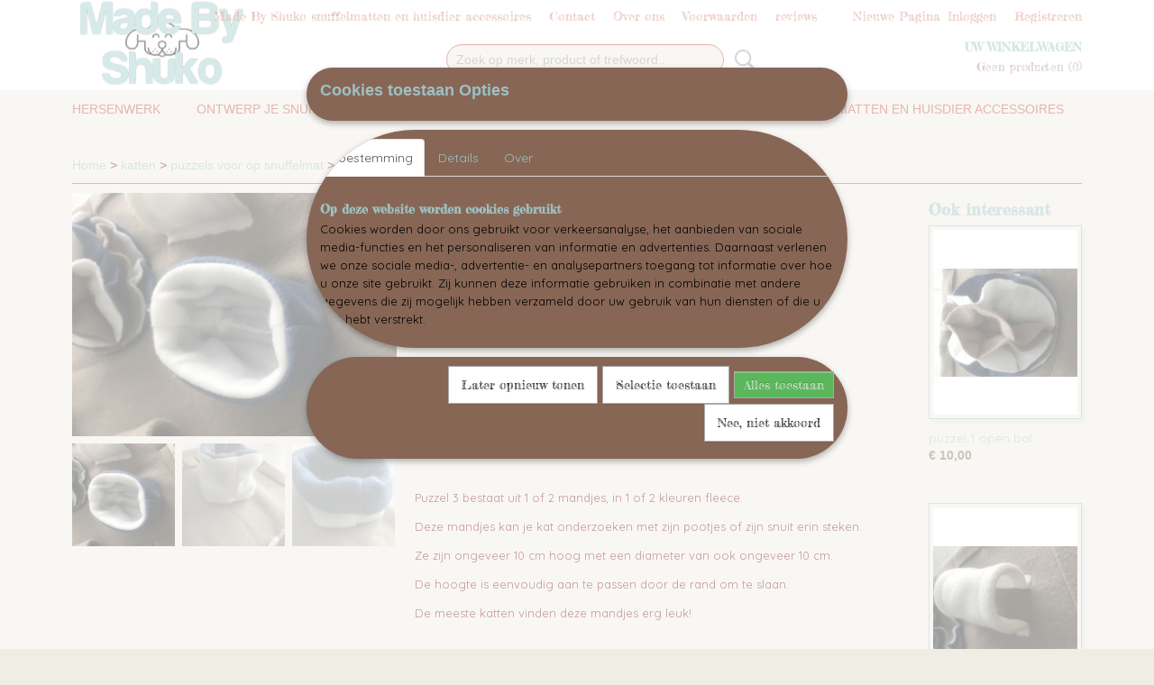

--- FILE ---
content_type: text/html; charset=UTF-8
request_url: https://www.madebyshuko.nl/webshop/katten/puzzels-voor-op-snuffelmat/detail/70/puzzel-3-mandje.html
body_size: 11560
content:
<!DOCTYPE html>
<html lang="nl" prefix="og: http://ogp.me/ns#">
<head>
  <script src="/core/javascript/polyfills/polyfills-transpiled.js" defer nomodule></script>
  <meta name="keywords" content=""/>
  <meta name="description" content="puzzel kat voertjes"/>
  <meta name="language" content="nl"/>
  <meta name="charset" content="UTF-8"/>
  <meta name="p:domain_verify" content="d10b04502dff1f6c769f240b9bd6d89f"/>
  <meta name="author" content="Made By Shuko Pleuny de Groot"/>
  <meta name="generator" content="IZICMS2.0"/>
  <link href="/service/xml/News/atom.xml" rel="alternate" title="Alle berichten"/>
  <link href="/service/xml/News/atom/alles-over-hersenwerk.xml" rel="alternate" title="Berichten in: alles over hersenwerk"/>
  <link href="/service/xml/News/atom/spelen-en-leren.xml" rel="alternate" title="Berichten in: spelen en leren"/>
  <link href="/service/xml/News/atom/gebitsverzorging.xml" rel="alternate" title="Berichten in: gebitsverzorging"/>
  <link href="/service/xml/News/atom/vachtverzorging.xml" rel="alternate" title="Berichten in: vachtverzorging"/>
  <link href="/service/xml/News/atom/rassen-info.xml" rel="alternate" title="Berichten in: rassen info"/>
  <link href="/data/cache/compressedIncludes/compressedIncludes_2367130770_55a6c441d4feb17b6c4b5e8cd74eb114.css" rel="stylesheet" media="all"/>
  <link href="https://fonts.googleapis.com/css?family=Quicksand:400,700&amp;r=3788&amp;fp=" rel="stylesheet" media="screen"/>
  <link href="https://fonts.googleapis.com/css?family=Fredericka+the+Great:400,700&amp;r=3788&amp;fp=" rel="stylesheet" media="screen"/>
  <script src="/core/javascript/mootools/mootools-core-1.6.0-transpiled.js?r=3788&amp;fp=4640980f"></script>
  <script src="/core/javascript/mootools/mootools-more-1.6.0-transpiled.js?r=3788&amp;fp=4640980f"></script>
  <script src="/modules/Shop/templates/default/js/product_social-transpiled.js?r=3788&amp;fp=3147a899"></script>
  <script src="https://connect.facebook.net/nl_NL/all.js#xfbml=1?r=3788&amp;fp="></script>
  <script src="/core/javascript/lib/helper/LocaleGlobal-minified.js?r=3788&amp;fp=4640980f" type="module"></script>
  <script src="/core/javascript/lib/helper/LocaleGlobal-transpiled.js?r=3788&amp;fp=4640980f" defer nomodule></script>
  <script src="/modules/Shop/templates/bootstrap/js/accordion-transpiled.js?r=3788&amp;fp=3147a899"></script>
  <script src="/modules/Shop/templates/bootstrap/js/pixeldensity-transpiled.js?r=3788&amp;fp=3147a899"></script>
  <script src="/modules/Shop/templates/bootstrap/js/modal.js?r=3788&amp;fp=7fb270e5"></script>
  <script src="/modules/Shop/templates/bootstrap/js/product-behaviour-transpiled.js?r=3788&amp;fp=3147a899"></script>
  <script src="/modules/Shop/templates/bootstrap/js/product_attributes-transpiled.js?r=3788&amp;fp=3147a899"></script>
  <script src="/modules/Shop/templates/bootstrap/js/cerabox/cerabox-transpiled.js?r=3788&amp;fp=3147a899"></script>
  <script src="/core/javascript/lib/legacy/Toolbox-minified.js?r=3788&amp;fp=4640980f" type="module"></script>
  <script src="/core/javascript/lib/legacy/Toolbox-transpiled.js?r=3788&amp;fp=4640980f" defer nomodule></script>
  <script src="/core/javascript/lib/legacy/Loader-minified.js?r=3788&amp;fp=4640980f" type="module"></script>
  <script src="/core/javascript/lib/legacy/Loader-transpiled.js?r=3788&amp;fp=4640980f" defer nomodule></script>
  <script src="/modules/AfterSale/templates/default/js/cookiepolicy.js?r=3788&amp;fp=4d38d166"></script>
  <script src="/modules/Shop/templates/default/js/social_bar-transpiled.js?r=3788&amp;fp=3147a899"></script>
  <script src="/modules/AfterSale/templates/default/js/facebook-transpiled.js?r=3788&amp;fp=4640980f"></script>
  <script src="/templates/responsive-1/js/touch-mootools-transpiled.js?r=3788&amp;fp=3147a899"></script>
  <script src="/templates/responsive-1/js/category-menu-transpiled.js?r=3788&amp;fp=3147a899"></script>
  <script src="/templates/responsive-1/js/columnizer-transpiled.js?r=3788&amp;fp=3147a899"></script>
  <script src="/templates/responsive-1/js/responsive-transpiled.js?r=3788&amp;fp=3147a899"></script>
  <script src="/templates/responsive-1/js/designListener-transpiled.js?r=3788&amp;fp=3147a899"></script>
  <script>/*<![CDATA[*/
    document.addEventListener('DOMContentLoaded',function(){
      var evt = document.createEvent('CustomEvent');evt.initCustomEvent( 'designchange', false, false, {"carousel_slide_duration":"5000ms","carousel_slide1_enabled":"1","carousel_slide1_animation":"fade","carousel_slide1_button_text":"","carousel_slide1_button_href":"","carousel_slide2_enabled":"1","carousel_slide2_animation":"fade","carousel_slide2_button_text":"","carousel_slide2_button_href":"\/","carousel_slide3_enabled":"-1","carousel_slide3_animation":"fade","carousel_slide3_button_text":"","carousel_slide3_button_href":"\/","carousel_slide3_slogan":"","carousel_slide4_enabled":"-1","carousel_slide4_animation":"slide-down","carousel_slide4_button_text":"voor alle lekkerbekken","carousel_slide4_button_href":"\/","carousel_slide4_slogan":"","carousel_slide5_enabled":"-1","carousel_slide5_animation":"slide-right","carousel_slide5_button_text":"","carousel_slide5_button_href":"\/","carousel_slide5_slogan":"","carousel_slide1_full_image_link":"regrgr","carousel_slide1_slogan":"","carousel_slide2_full_image_link":"","carousel_slide2_slogan":"Snuffelmat","carousel_slide3_full_image_link":"","carousel_slide4_full_image_link":"","carousel_slide5_full_image_link":""} );document.dispatchEvent(evt);
      Locale.define('nl-NL','Core',{"cancel":"Annuleren","close":"Sluiten"});
      Locale.define('nl-NL','Shop',{"loading":"Een moment geduld alstublieft..","error":"Er is helaas een fout opgetreden.","added":"Toegevoegd","product_added_short":"&#x2713; Toegevoegd aan winkelwagen:","product_not_added":"Het product kon niet worden toegevoegd.","variation_not_given_short":"Kies de gewenste uitvoering:","attribute_dimension_error":"Het veld '%s' bevat een ongeldige waarde.","please_enter_valid_email":"Vul alsjeblieft een geldig e-mailadres in."});
      Locale.define('nl-NL','Cookie',{"cookie_option_heading":"Cookies toestaan Opties","cookie_option_footer":"<div class=buttons><a class='btn cookie-btn' id='cookie-showagain'>Later opnieuw tonen<\/a><a class='btn cookie-btn' id='allow-selection'>Selectie toestaan<\/a><a class='btn cookie-btn-selected' id='allow-all'>Alles toestaan<\/a><\/div>","cookie_option_body":"<div class='cookie-content' id='mainContent'><ul class='nav nav-tabs'><li><a href='#consent'>Toestemming<\/a><\/li><li><a href='#details'>Details<\/a><\/li><li><a href='#about'>Over<\/a><\/li><\/ul><div id='tabData[consent]' class='tabData'><h4 id='shp-cookie-settings'>Op deze website worden cookies gebruikt<\/h4><p>Cookies worden door ons gebruikt voor verkeersanalyse, het aanbieden van sociale media-functies en het personaliseren van informatie en advertenties. Daarnaast verlenen we onze sociale media-, advertentie- en analysepartners toegang tot informatie over hoe u onze site gebruikt. Zij kunnen deze informatie gebruiken in combinatie met andere gegevens die zij mogelijk hebben verzameld door uw gebruik van hun diensten of die u hen hebt verstrekt.<\/p><\/div><div id='tabData[details]' class='tabData'><div class='form-check align-items-center'><h4 id='shp-cookie-settings'>Noodzakelijk<\/h4><input class='form-check-input' type='checkbox' role='switch' id='shp-cookie-ncecessary' checked='checked' disabled='disabled'><\/div><p>Door essenti\u00eble functies zoals paginanavigatie en toegang tot beveiligde delen van de website mogelijk te maken, dragen noodzakelijke cookies bij aan de bruikbaarheid van een website. Deze cookies zijn essentieel voor de correcte werking van de website.<\/p><div class='form-check align-items-center'><h4 id='shp-cookie-settings'>Statistieken<\/h4><input class='form-check-input' type='checkbox' role='switch' id='shp-cookie-statistics' checked='checked'><\/div><p>Statistische cookies verzamelen en verstrekken anonieme gegevens om website-eigenaren te helpen begrijpen hoe gebruikers omgaan met hun sites.<\/p><div class='form-check align-items-center'><h4 id='shp-cookie-settings'>Marketing<\/h4><input class='form-check-input' type='checkbox' role='switch' id='shp-cookie-marketing'><\/div><p>Er worden cookies voor marketingdoeleinden gebruikt om websitegebruikers te volgen. Het doel is om gebruikers relevante en interessante advertenties te tonen, waardoor deze waardevoller worden voor uitgevers en externe marketeers.<\/p><\/div><div id='tabData[about]' class='tabData'><p>Cookies zijn kleine tekstdocumenten die door websites kunnen worden gebruikt om de gebruikerservaring effici\u00ebnter te maken.<\/p><p>De wet bepaalt dat wij cookies op uw apparaat plaatsen als deze strikt noodzakelijk zijn voor de werking van deze website. Voor alle andere soorten cookies hebben wij uw toestemming nodig. wat betekent dat cookies die als noodzakelijk zijn gecategoriseerd, voornamelijk worden verwerkt op basis van AVG-art. 6 (1) (f). Alle overige cookies, dat wil zeggen die van de soorten voorkeuren en advertenties, worden verwerkt op basis van AVG-art. 6 (1) (a) AVG.<\/p><p>Deze website maakt gebruik van unieke soorten cookies. sommige cookies worden geplaatst via aanbiedingen van derden die op onze pagina's verschijnen.<\/p><p>Vermeld uw toestemmings-id en datum wanneer u contact met ons opneemt over uw toestemming.<\/p><\/div><\/div>","analyticsId":"UA-168435143-2","adwordId":"AW-"});
      Locale.use('nl-NL');
  });
  /*]]>*/</script>
  <script>/*<![CDATA[*/
    
    <!-- Facebook Pixel Code -->
    !function(f,b,e,v,n,t,s){if(f.fbq)return;n=f.fbq=function(){n.callMethod?
    n.callMethod.apply(n,arguments):n.queue.push(arguments)};if(!f._fbq)f._fbq=n;
    n.push=n;n.loaded=!0;n.version='2.0';n.queue=[];t=b.createElement(e);t.async=!0;
    t.src=v;s=b.getElementsByTagName(e)[0];s.parentNode.insertBefore(t,s)}(window,
    document,'script','https://connect.facebook.net/en_US/fbevents.js');
    fbq('init', '02000191782218815426111917822188154261');
    fbq('track', 'PageView');
    <!-- End Facebook Pixel Code -->
  /*]]>*/</script>
  <style>/*<![CDATA[*/
    .izi-social-bar { top: 70%; }
    @media (max-width: 767px) {
      body { padding-bottom: 40px; }
      body .izi-social-bar a { width: 50%; }
    }
  /*]]>*/</style>
  <!-- Global site tag (gtag.js) - Google Analytics -->
  <script async src="https://www.googletagmanager.com/gtag/js?id=UA-168435143-2"></script>
  <script>
    window.dataLayer = window.dataLayer || [];
    function gtag(){dataLayer.push(arguments);}
    gtag('js', new Date());
    gtag('config', 'UA-168435143-2', {"anonymize_ip":true});
  </script>
  <!-- End Google Analytics -->
  <title>puzzel 3 mandje - puzzels voor op snuffelmat - Made By Shuko</title>
  <meta name="viewport" content="width=device-width, initial-scale=1.0, user-scalable=0, minimum-scale=1.0, maximum-scale=1.0"/>
</head>
<body itemscope itemtype="http://schema.org/WebPage">
<div id="top">
  <div id="topMenu" class="container">
    <div id="logo" onclick="document.location.href='/';"></div>
          <ul class="topMenu">
                  <li><a href="/webshop/">Made By Shuko snuffelmatten en huisdier accessoires</a></li>
                  <li><a href="/contact.html">Contact</a></li>
                  <li><a href="/over-ons.html">Over ons</a></li>
                  <li><a href="/voorwaarden.html">Voorwaarden</a></li>
                  <li><a href="/reviews.html">reviews</a></li>
                  <li><a href="/blog-flirtpole.html"></a></li>
                  <li><a href="/new-page-1.html">Nieuwe Pagina</a></li>
        
      </ul>
      
<div id="basket" class="show_profile">
      <ul>
              <li><a href="/profiel/inloggen.html" rel="nofollow">Inloggen</a></li>
        <li><a href="/profiel/registreren.html">Registreren</a></li>
                </ul>
      <div class="cart">
    <label><a href="/webshop/basket.html" class="basketLink">Uw winkelwagen</a></label>
    <span class="basketPrice">Geen producten <span class="basketAmount">(0)</span></span>
  </div>
</div>
<script type="text/javascript" src="//translate.google.com/translate_a/element.js?cb=googleTranslateElementInit"></script>
<script type="text/javascript">
function googleTranslateElementInit() {
  new google.translate.TranslateElement({
      pageLanguage: 'nl',
      //includedLanguages: 'nl,en,fr,de',
      includedLanguages : '',
      layout: google.translate.TranslateElement.InlineLayout.SIMPLE,
  }, 'google_translate_element');
}
</script>
      </div>
      
    <form action="/zoeken.html" method="get" class="search">
      <input class="query" placeholder="Zoek op merk, product of trefwoord.." type="text" name="q" value="" />
      <button type="submit" class="btn">Zoeken</button>
    </form>
  </div>
  
<div id="menu">
  <div class="container">
    
    <ul class="pull-right">
                                                                                                                                                                                                                                                                                                                              
                  <li class=" pull-right">
            <a class="dropdown-toggle" href="/webshop/">Made By Shuko snuffelmatten en huisdier accessoires <b class="caret"></b></a>
            <div class="dropdown">
              <a class="dropdown-heading" href="/webshop/">Made By Shuko snuffelmatten en huisdier accessoires</a>
              <ul>
                                                                                                                                                                                                                                                                                                                                                                                                            <li ><a href="/webshop/verzorg-je-hond.html" title="Verzorg het gebit van je hond">Verzorg het gebit van je hond</a></li>
                                                                                  <li ><a href="/webshop/vachtverzorging.html" title="vachtverzorging">vachtverzorging</a></li>
                                                                                  <li ><a href="/webshop/rassen-info.html" title="Rassen info">Rassen info</a></li>
                                                                                  <li ><a href="/webshop/new-page-1.html" title="Nieuwe Pagina">Nieuwe Pagina</a></li>
                              
              </ul>
            </div>
          </li>
                                                                                                                        
                  <li class=" pull-right"><a href="/blog.html">blog</a></li>
                                      
    </ul>
  
      <ul class="categories">
                          <li class="">
          <a class="dropdown-toggle" href="/webshop/hersenwerk/">hersenwerk <b class="caret"></b></a>
            <div class="dropdown">
              <a class="dropdown-heading" href="/webshop/hersenwerk/">hersenwerk</a>
              <ul>
                                              <li ><a href="/webshop/hersenwerk/vloer-snuffelmat/" title="vloer snuffelmat">vloer snuffelmat</a></li>
                                              <li ><a href="/webshop/hersenwerk/snuffelmat-challenge/" title="Snuffelmat Challenge">Snuffelmat Challenge</a></li>
                                              <li ><a href="/webshop/hersenwerk/snuffelkussensnuffelbal/" title="snuffelkussen/snuffelbal">snuffelkussen/snuffelbal</a></li>
                                              <li ><a href="/webshop/hersenwerk/hangende-snuffelmat/" title="hangende snuffelmat">hangende snuffelmat</a></li>
              
              </ul>
            </div>
          </li>
                              <li class="">
          <a class="dropdown-toggle" href="/webshop/ontwerp-je-snuffelmat/">ontwerp je snuffelmat <b class="caret"></b></a>
            <div class="dropdown">
              <a class="dropdown-heading" href="/webshop/ontwerp-je-snuffelmat/">ontwerp je snuffelmat</a>
              <ul>
                                              <li ><a href="/webshop/ontwerp-je-snuffelmat/puzzels-snuffelmat/" title="puzzels snuffelmat">puzzels snuffelmat</a></li>
                                              <li ><a href="/webshop/ontwerp-je-snuffelmat/afwerking/" title="afwerking">afwerking</a></li>
                                              <li ><a href="/webshop/ontwerp-je-snuffelmat/kies-zelf-je-kleuren/" title="kies zelf je kleuren">kies zelf je kleuren</a></li>
              
              </ul>
            </div>
          </li>
                              <li class="">
          <a class="dropdown-toggle" href="/webshop/honden/">honden <b class="caret"></b></a>
            <div class="dropdown">
              <a class="dropdown-heading" href="/webshop/honden/">honden</a>
              <ul>
                                              <li ><a href="/webshop/honden/riemen/" title="riemen">riemen</a></li>
                                              <li ><a href="/webshop/honden/bandanas/" title="bandana´s">bandana´s</a></li>
                                              <li ><a href="/webshop/honden/spelen-en-leren/" title="spelen en leren">spelen en leren</a></li>
              
              </ul>
            </div>
          </li>
                              <li class="">
          <a class="dropdown-toggle" href="/webshop/katten/">katten <b class="caret"></b></a>
            <div class="dropdown">
              <a class="dropdown-heading" href="/webshop/katten/">katten</a>
              <ul>
                                              <li ><a href="/webshop/katten/zoek--en-snuffelmat-voor-katten/" title="zoek- en snuffelmat voor katten">zoek- en snuffelmat voor katten</a></li>
                                              <li class="active"><a href="/webshop/katten/puzzels-voor-op-snuffelmat/" title="puzzels voor op snuffelmat">puzzels voor op snuffelmat</a></li>
                                              <li ><a href="/webshop/katten/afwerking-zoek--en-snuffelmat/" title="afwerking zoek- en snuffelmat">afwerking zoek- en snuffelmat</a></li>
                                              <li ><a href="/webshop/katten/bandana/" title="bandana">bandana</a></li>
                                              <li ><a href="/webshop/katten/speelbord/" title="speelbord">speelbord</a></li>
              
              </ul>
            </div>
          </li>
                                <li class=""><a href="/webshop/gedroogd-vlees/">gedroogd vlees</a></li>
              
          </ul>
      </div>
</div>
<div class="visible-phone mobileHeader">
  <a href="#" class="openMobileMenu"></a>
  <form action="/zoeken.html" method="get" class="search">
    <input class="query" type="text" name="q" value="" />
    <button type="submit" class="btn">Zoeken</button>
  </form>
</div>
<script type="text/javascript">
  // Make the update menu function global
  var updateMenu = {};
  var category_menu;
  window.addEvent( 'domready', function ()
  {
    var elements = $$('.dropdown-toggle');
    var closeTimeout;
    var opt = {
      translations:{
        TEMPLATE_OTHER_CATEGORIES:'Overige categorie&euml;n',
        TEMPLATE_MENU_OVERFLOW_LABEL: '+'
      }
    }
    // Emulate hover in JS so we can control the hover behaviour on mobile browsers
    var ios10fix = false; // IOS10 has a bug where it triggers an extra click event on the location of the finger (even when mouseup is stopped) in the menu when it has less than 8 items...
    $('menu').getElements( 'a' ).each( function ( el ) {
      el.addEvent( 'mouseenter', function () { this.addClass('hover'); } );
      el.addEvent( 'mouseleave', function () { this.removeClass('hover'); } );
      el.addEvent( 'click', function ( e ) { if ( ios10fix ) e.stop(); } );
    } );
    // Global function to add drop-down behaviour to newly added menu items
    updateMenu = function () {
      var newElements = $$('.dropdown-toggle');
      newElements.each( function ( el ) {
        if ( -1 === elements.indexOf( el ) ) {
          el.addEvent( 'mouseenter', function () { el.addClass('hover'); } );
          el.addEvent( 'mouseleave', function () { el.removeClass('hover'); } );
          addMenuBehaviour( el );
        }
      } );
      // Add new elements to local list
      elements = newElements;
    }
    var addMenuBehaviour = function ( el ) {
      // Handle opening the menu
      el.addEvent( 'mouseover', openMenu );
      // Handle delayed menu close after mouse leave
      el.getParent('li').addEvent('mouseleave', function () {
        // Don't close when hovering a submenu-enabled item in the '+' menu
        if ( el.getParent( '.__all_categories' ) && el.getParent( '.dropdown' ) ) return;
        // Ignore mouseleave events when in mobile mode (needed for windows phone)
        if ( document.body.hasClass( 'mobile' ) ) return;
        closeTimeout = setTimeout( closeAll, 300 );
      } );
      el.getParent('li').addEvent('mouseenter', function () {
        clearTimeout( closeTimeout );
      } );
      // Also open menu on tap
      el.addEvent( 'tap', function ( e ) {
        if ( e.type == 'touchend' ) {
          openMenu.call(el, e);
          ios10fix = true;
          setTimeout( function () { ios10fix = false; }, 500 );
        }
      } );
    }
    var closeAll = function () {
      elements.getParent().removeClass('open');
      clearTimeout( closeTimeout );
    }
    var openMenu = function (e) {
      // Ignore mouseover events when in mobile mode
      if ( e.type == 'mouseover' && document.body.hasClass( 'mobile' ) ) return;
      if ( this.getParent( '.__all_categories' ) && this.getParent( '.dropdown' ) ) {
        if ( e.type == "touchend" ) document.location.href = this.get('href'); // Feign a click for touch actions (emulated click is blocked)
        return true;
      }
      // Already open.. Close when in mobile mode
      if ( this.getParent( 'li.open' ) ) {
        if ( e.type == "touchend" ) {
          closeAll();
        }
        return;
      }
      // Close all menu's
      elements.getParent().removeClass('open');
      // Prevent unexpected closing
      clearTimeout( closeTimeout );
      // Skip if disabled
      if ( this.hasClass('disabled') || this.match(':disabled') ) return;
      var dropdownMenu = this.getParent().getElement( '.dropdown' );
      if ( !dropdownMenu || !dropdownMenu.getElement('li') ) return; // Skip if empty
      dropdownMenu.setStyle( 'visibility', 'hidden' );
      this.getParent().addClass('open'); // open up selected
      var paddingTop = dropdownMenu.getStyle( 'padding-top' ).toInt();
      var dropdownMenuHeight = dropdownMenu.getSize().y - paddingTop - dropdownMenu.getStyle( 'padding-bottom' ).toInt();
      dropdownMenu.setStyles( {height:0,visibility:'visible', paddingTop: paddingTop + 10} );
      dropdownMenu.set( 'morph', {duration: 300, transition: 'sine:out', onComplete:function () { dropdownMenu.setStyle( 'height', 'auto' ); } } );
      dropdownMenu.morph( {height:dropdownMenuHeight, paddingTop: paddingTop} );
    };
    // Add behaviour to all drop-down items
    elements.each( addMenuBehaviour );
    // Init category menu
    category_menu = new CategoryMenu( opt );
  } );
</script>
  
  <div id="breadcrumbs" class="container">
    <div class="border-bottom">
      <a href="/" title="Home">Home</a> &gt; <a href="/webshop/katten/" title="katten">katten</a> &gt; <a href="/webshop/katten/puzzels-voor-op-snuffelmat/" title="puzzels voor op snuffelmat">puzzels voor op snuffelmat</a> &gt; <a href="" title="puzzel 3 mandje">puzzel 3 mandje</a>
    </div>
  </div>
<div class="container" id="site">
  <div class="row">
          <div class="span12">
        <div class="iziSection" id="section_main"><div id="section_main_0" class="ShopModule iziModule"><div class="basketAction iziAction">
<div id="basket" class="show_profile">
      <ul>
              <li><a href="/profiel/inloggen.html" rel="nofollow">Inloggen</a></li>
        <li><a href="/profiel/registreren.html">Registreren</a></li>
                </ul>
      <div class="cart">
    <label><a href="/webshop/basket.html" class="basketLink">Uw winkelwagen</a></label>
    <span class="basketPrice">Geen producten <span class="basketAmount">(0)</span></span>
  </div>
</div>
<script type="text/javascript" src="//translate.google.com/translate_a/element.js?cb=googleTranslateElementInit"></script>
<script type="text/javascript">
function googleTranslateElementInit() {
  new google.translate.TranslateElement({
      pageLanguage: 'nl',
      //includedLanguages: 'nl,en,fr,de',
      includedLanguages : '',
      layout: google.translate.TranslateElement.InlineLayout.SIMPLE,
  }, 'google_translate_element');
}
</script><div class='clear'></div></div></div><div id="section_main_1" class="ShopModule iziModule"><div class="productAction iziAction">
<div class="row">
  <div itemscope itemtype="http://schema.org/Product">
            <meta itemprop="itemCondition" content="http://schema.org/NewCondition" />
          <div class="imageContainer span4">
      <div class="imageCanvas">
                    <div class="product-ribbon">
                </div>
      
              <a href="/data/upload/Shop/images/img6170-0.jpg" id="productImage-203" class="cerabox active" title="Img6170 0">
          <img src="/modules/Shop/templates/bootstrap/images/placeholder.png" data-src="/data/upload/Shop/images/360x1000x0_img6170-0.jpg" alt="Img6170 0"/>
          <meta itemprop="image" content="https://www.madebyshuko.nl/data/upload/Shop/images/img6170-0.jpg" />
        </a>
              <a href="/data/upload/Shop/images/img6176-0.jpg" id="productImage-204" class="cerabox" title="Img6176 0">
          <img src="/modules/Shop/templates/bootstrap/images/placeholder.png" data-src="/data/upload/Shop/images/360x1000x0_img6176-0.jpg" alt="Img6176 0"/>
          <meta itemprop="image" content="https://www.madebyshuko.nl/data/upload/Shop/images/img6176-0.jpg" />
        </a>
              <a href="/data/upload/Shop/images/img6178-0.jpg" id="productImage-205" class="cerabox" title="Img6178 0">
          <img src="/modules/Shop/templates/bootstrap/images/placeholder.png" data-src="/data/upload/Shop/images/360x1000x0_img6178-0.jpg" alt="Img6178 0"/>
          <meta itemprop="image" content="https://www.madebyshuko.nl/data/upload/Shop/images/img6178-0.jpg" />
        </a>
      
      </div>
          <div class="imageSelector">
            <a href="#product_image_203" rel="productImage-203" class="active"><img width="114" height="114" src="/modules/Shop/templates/bootstrap/images/placeholder.png" data-src="/data/upload/Shop/images/114x114x1_img6170-0.jpg" alt="1"/></a>
            <a href="#product_image_204" rel="productImage-204"><img width="114" height="114" src="/modules/Shop/templates/bootstrap/images/placeholder.png" data-src="/data/upload/Shop/images/114x114x1_img6176-0.jpg" alt="2"/></a>
            <a href="#product_image_205" rel="productImage-205"><img width="114" height="114" src="/modules/Shop/templates/bootstrap/images/placeholder.png" data-src="/data/upload/Shop/images/114x114x1_img6178-0.jpg" alt="3"/></a>
      
      </div>
          &nbsp;
    </div>
    <div class="span6">
      <div class="productProperties">
        <div id="productDetail" class="productDetail">
          <h1 itemprop="name">puzzel 3 mandje</h1>
<meta itemprop="ProductID" content="70" />
<meta itemprop="url" content="https://www.madebyshuko.nl/webshop/katten/puzzels-voor-op-snuffelmat/detail/70/puzzel-3-mandje.html" />
<div class="price" itemprop="offers" itemscope itemtype="http://schema.org/Offer">
      <span class="strong price">&euro; 10,00</span>
    <meta itemprop="price" content="10"/>
    <meta itemprop="priceCurrency" content="EUR"/>
    
      <small>
      (inclusief btw      21%)
    </small>
  
  
<div class="in-stock">
</div>
  <div class="form">
    <form>
      <input type="hidden" name="product_id" value="70"/>
          <input type="hidden" name="price" value="1000"/>
      <input type="hidden" name="sale_price" value="1000"/>
      <input type="hidden" name="currency" value="EUR"/>
      <div class="row">
      
                  <div class="span3">
            <label for="product_amount_70">Aantal</label>
            <select name="amount[70]" id="product_amount_70">
                          <option value="1" selected="selected">1</option>
                          <option value="2">2</option>
                          <option value="3">3</option>
                          <option value="4">4</option>
                          <option value="5">5</option>
                          <option value="6">6</option>
                          <option value="7">7</option>
                          <option value="8">8</option>
                          <option value="9">9</option>
                          <option value="10">10</option>
                          <option value="11">11</option>
                          <option value="12">12</option>
                          <option value="13">13</option>
                          <option value="14">14</option>
                          <option value="15">15</option>
                          <option value="16">16</option>
                          <option value="17">17</option>
                          <option value="18">18</option>
                          <option value="19">19</option>
                          <option value="20">20</option>
                          <option value="21">21</option>
                          <option value="22">22</option>
                          <option value="23">23</option>
                          <option value="24">24</option>
                          <option value="25">25</option>
                          <option value="26">26</option>
                          <option value="27">27</option>
                          <option value="28">28</option>
                          <option value="29">29</option>
                          <option value="30">30</option>
                          <option value="31">31</option>
                          <option value="32">32</option>
                          <option value="33">33</option>
                          <option value="34">34</option>
                          <option value="35">35</option>
                          <option value="36">36</option>
                          <option value="37">37</option>
                          <option value="38">38</option>
                          <option value="39">39</option>
                          <option value="40">40</option>
                          <option value="41">41</option>
                          <option value="42">42</option>
                          <option value="43">43</option>
                          <option value="44">44</option>
                          <option value="45">45</option>
                          <option value="46">46</option>
                          <option value="47">47</option>
                          <option value="48">48</option>
                          <option value="49">49</option>
                          <option value="50">50</option>
                          <option value="51">51</option>
                          <option value="52">52</option>
                          <option value="53">53</option>
                          <option value="54">54</option>
                          <option value="55">55</option>
                          <option value="56">56</option>
                          <option value="57">57</option>
                          <option value="58">58</option>
                          <option value="59">59</option>
                          <option value="60">60</option>
                          <option value="61">61</option>
                          <option value="62">62</option>
                          <option value="63">63</option>
                          <option value="64">64</option>
                          <option value="65">65</option>
                          <option value="66">66</option>
                          <option value="67">67</option>
                          <option value="68">68</option>
                          <option value="69">69</option>
                          <option value="70">70</option>
                          <option value="71">71</option>
                          <option value="72">72</option>
                          <option value="73">73</option>
                          <option value="74">74</option>
                          <option value="75">75</option>
                          <option value="76">76</option>
                          <option value="77">77</option>
                          <option value="78">78</option>
                          <option value="79">79</option>
                          <option value="80">80</option>
                          <option value="81">81</option>
                          <option value="82">82</option>
                          <option value="83">83</option>
                          <option value="84">84</option>
                          <option value="85">85</option>
                          <option value="86">86</option>
                          <option value="87">87</option>
                          <option value="88">88</option>
                          <option value="89">89</option>
                          <option value="90">90</option>
                          <option value="91">91</option>
                          <option value="92">92</option>
                          <option value="93">93</option>
                          <option value="94">94</option>
                          <option value="95">95</option>
                          <option value="96">96</option>
                          <option value="97">97</option>
                          <option value="98">98</option>
                          <option value="99">99</option>
                        </select>
          </div>
                </div>
              <button class="btn cancel">Annuleren</button>
        <button class="btn buy" data-product_id="70">In winkelwagen</button>                      </form>
  </div>
</div>
  
        </div>
      </div>
          <div class="accordion accordion-open">
        <div class="accordion-heading">Omschrijving</div>
        <span itemprop="description"><p><strong>Kies een puzzel voor op je zelf te ontwerpen snuffelmat voor je kat</strong></p>
<p>&nbsp;</p>
<p>Puzzel 3 bestaat uit 1 of 2 mandjes, in 1 of 2 kleuren fleece.</p>
<p>Deze mandjes kan je kat onderzoeken met zijn pootjes of zijn snuit erin steken.</p>
<p>Ze zijn ongeveer 10 cm hoog met een diameter van ook ongeveer 10 cm.</p>
<p>De hoogte is eenvoudig aan te passen door de rand om te slaan.</p>
<p>De meeste katten vinden deze mandjes erg leuk!</p>
<p>&nbsp;</p>
<p>Mail de keuze van je zelf ontworpen snuffelmat naar <a href="mailto:info@madebyshuko.nl">info@madebyshuko.nl</a></p>
<p>Een <strong>complete</strong> mat, inclusief de 3 puzzels van &euro;10 per stuk en afwerking met <strong>gratis</strong> zoekopties, is &euro;40</p>
<p>Vragen of andere wensen? Mail naar info@madebyshuko.nl</p>
<p>Geen verzendkosten boven &euro;50</p></span>
      </div>
    
    
    
          <div id="social_container" class="social">
                                        <a href="https://www.pinterest.com/pin/create/button/" data-pin-do="buttonBookmark"><img src="https://assets.pinterest.com/images/pidgets/pinit_fg_en_rect_gray_20.png" alt="Pinterest"/></a>
          <script async defer src="https://assets.pinterest.com/js/pinit.js"></script>
                                        <div class="fb-like" data-href="https://www.madebyshuko.nl/webshop/katten/puzzels-voor-op-snuffelmat/detail/70/puzzel-3-mandje.html" data-layout="button" data-action="like" data-show-faces="false" data-share="true"></div>
                                      
      </div>
        </div>
  </div>
  
    <div class="span2 similarProducts">
    <h3>Ook interessant</h3>
          <div class="product">
        <div class="thumbnail">
          <a href="/webshop/katten/puzzels-voor-op-snuffelmat/detail/68/puzzel-1-open-bal.html" title="puzzel 1 open bal" data-background="/data/upload/Shop/images/255x1000x0_img6172-0.jpg"></a>
        </div>
        <div class="name">
          <a href="/webshop/katten/puzzels-voor-op-snuffelmat/detail/68/puzzel-1-open-bal.html" class="active" title="puzzel 1 open bal">puzzel 1 open bal</a>
        </div>
        <div class="price">
                              <span class="price">&euro; 10,00</span>
                          </div>
      </div>
          <div class="product">
        <div class="thumbnail">
          <a href="/webshop/katten/puzzels-voor-op-snuffelmat/detail/69/puzzel-2-tunnel.html" title="puzzel 2 tunnel" data-background="/data/upload/Shop/images/255x1000x0_img6171-0.jpg"></a>
        </div>
        <div class="name">
          <a href="/webshop/katten/puzzels-voor-op-snuffelmat/detail/69/puzzel-2-tunnel.html" class="active" title="puzzel 2 tunnel">puzzel 2 tunnel</a>
        </div>
        <div class="price">
                              <span class="price">&euro; 10,00</span>
                          </div>
      </div>
          <div class="product">
        <div class="thumbnail">
          <a href="/webshop/katten/puzzels-voor-op-snuffelmat/detail/71/puzzel-4-buis.html" title="puzzel 4 buis" data-background="/data/upload/Shop/images/255x1000x0_img6173-1-0.jpg"></a>
        </div>
        <div class="name">
          <a href="/webshop/katten/puzzels-voor-op-snuffelmat/detail/71/puzzel-4-buis.html" class="active" title="puzzel 4 buis">puzzel 4 buis</a>
        </div>
        <div class="price">
                              <span class="price">&euro; 10,00</span>
                          </div>
      </div>
    
  </div>
  </div>
<script>
  document.addEvent( 'domready', function () {
    try {
      document.getElements('a.cerabox').cerabox( {
        events: {
          onOpen: function(current_item, collection) {
            var background_color = current_item.getStyle('background-color');
            if( background_color == 'transparent' ) {
              background_color = $('site').getStyle('background-color');
            }
            $('cerabox').setStyle('background-color', background_color);
          }
        }
      });
      var options = {
        variations: {},
        product_id: null
      };
      
      options.product_id = 70;
      var productAttributes = new ProductAttributes( options );
      productAttributes.addBehaviour();
      var canvas = document.getElement( '.imageCanvas' );
      var selector = document.getElement( '.imageSelector' );
      if ( !selector ) return;
      // Trigger size setting after all images are loaded
      window.addEvent( 'load', function () {
        canvas.setStyle( 'height', canvas.getElement('.active').getSize().y );
        productAttributes.switchVariationImage();
      } );
      selector.getElements( 'a' ).each( function ( a ) {
        a.addEvent( 'click', function ( e ) {
          e.stop();
          var target = $( a.get( 'rel' ) );
          if ( target ) {
            document.getElements( '.imageContainer .active' ).removeClass( 'active' );
            a.addClass( 'active' );
            target.addClass( 'active' );
            canvas.setStyle( 'height', target.getSize().y );
          }
        } );
      } );
    } catch (e) {
      if ( typeof TraceKit !== 'undefined') {
        TraceKit.report(e);
      } else {
        throw e;
      }
    }
  } );
</script>
<div class='clear'></div></div></div></div>
      </div>
      </div>
  <div class="row">
    <div class="span12"><div class="iziSection iziStaticSection" id="section_footer"></div></div>
  </div>
</div>
  
  
    
  
  
                                                                                                                              
  <footer>
    <div class="container">
      <div class="row">
              <div class="span3" id="footer_menu">
          <h3>Informatie</h3>
          <ul>
                                    <li>
                <a href="/webshop/">Made By Shuko snuffelmatten en huisdier accessoires</a>
              </li>
                                                <li>
                <a href="/contact.html">Contact</a>
              </li>
                                                <li>
                <a href="/over-ons.html">Over ons</a>
              </li>
                                                <li>
                <a href="/voorwaarden.html">Voorwaarden</a>
              </li>
                                                                                                                                                              <li>
                <a href="/blog.html">blog</a>
              </li>
                                                                  
          </ul>
        </div>
              
                    
      <div class="span6" id="footer_categories">
                  <h3>Categorie&euml;n</h3>
          <ul>
                          <li><a href="/webshop/hersenwerk/">hersenwerk</a></li>
                          <li><a href="/webshop/ontwerp-je-snuffelmat/">ontwerp je snuffelmat</a></li>
                          <li><a href="/webshop/honden/">honden</a></li>
                          <li><a href="/webshop/katten/">katten</a></li>
                          <li><a href="/webshop/gedroogd-vlees/">gedroogd vlees</a></li>
            
          </ul>
          <script type="text/javascript">
            window.addEvent( 'domready', function () {
              category_columnizer = new ListColumnizer( { list:document.getElement( "footer #footer_categories ul" ), gridColumns: 6, minColumnWidth: 180 } );
            } );
          </script>
              </div>
      
              <div class="span3" id="payment_methods">
          <h3>Betaalmethodes</h3>
          
<ul class="payment-methods">
    <li class="sprite-ideal" title="Ideal"></li>
      <li class="sprite-banktransfer" title="Banktransfer"></li>
  
</ul>
        </div>
            </div>
    </div>
  </footer>
  <p class="copyright">
      
      
    &copy; 2026 www.madebyshuko.nl
        - Powered by Shoppagina.nl
    </p>
  
  <script>
  if ( typeof fbq !== 'undefined' ) {
    fbq('track', 'ViewContent', {
      content_ids: ['70'],
      content_type: 'product',
      value: '1000',
      currency: 'EUR'
    });
  }
</script>
<div id="cookiepolicy" class="cookiepolicy-type-2">
  <div class="container"> 
    <div class="message"><p>Wij maken gebruik van cookies om onze website te verbeteren, om het verkeer op de website te analyseren, om de website naar behoren te laten werken en voor de koppeling met social media. Door op Ja te klikken, geef je toestemming voor het plaatsen van alle cookies zoals omschreven in onze privacy- en cookieverklaring.</p></div>
    <div class="buttons">
      <a href="#cookiepolicy-options" class="btn btn-success">Cookie Opties</a>
      <a href="#cookiepolicy-accept" class="btn btn-success">Ja, ik ga akkoord</a>
      <a href="#cookiepolicy-deny" class="btn">Nee, niet akkoord</a>
    </div>
  </div>
</div>
<script>
  window.addEvent('domready', function() {
    (function() {
      if( document.getElement('div.wwk--betterbar-bottom')) {
        var coords = document.getElement('div.wwk--betterbar-bottom').getPosition();
        var height = document.getSize().y;
        if( coords.y > 0 ) {
          document.getElement('div.izi-social-bar').tween('bottom', [0, height - coords.y - 1] );
        }
      }
    }).delay(500);
  });
  var timer;
  window.addEvent('resize', function() {
    clearTimeout(timer);
    timer = (function() {
      if( document.getElement('div.wwk--betterbar-bottom')) {
        var coords = document.getElement('div.wwk--betterbar-bottom').getPosition();
        var height = document.getSize().y;
        if( coords.y > 0 ) {
          document.getElement('div.izi-social-bar').setStyle('bottom', height - coords.y - 1 );
        } else {
          document.getElement('div.izi-social-bar').setStyle('bottom', null);
        }
      }
    }).delay(50);
  });
</script>
<div class="izi-social-bar izi-social-bar-left">
  <a href="#pinterest" data-izi-social-bar-href="http://pinterest.com/pin/create/button/?url=https%3A%2F%2Fwww.madebyshuko.nl%2Fwebshop%2Fkatten%2Fpuzzels-voor-op-snuffelmat%2Fdetail%2F70%2Fpuzzel-3-mandje.html&media=&description=puzzels+voor+op+snuffelmat" class="pinterest" title="Deel deze pagina op Pinterest"><span>Pinterest</span></a>
  <a href="#facebook" data-izi-social-bar-href="https://www.facebook.com/share.php?u=https%3A%2F%2Fwww.madebyshuko.nl%2Fwebshop%2Fkatten%2Fpuzzels-voor-op-snuffelmat%2Fdetail%2F70%2Fpuzzel-3-mandje.html&t=puzzels+voor+op+snuffelmat" class="facebook" title="Deel deze pagina op Facebook"><span>Facebook</span></a>
</div>
<noscript><img height='1' width='1' style='display:none' src='https://www.facebook.com/tr?id=02000191782218815426111917822188154261&ev=PageView&noscript=1'/></noscript>
</body>
</html>
